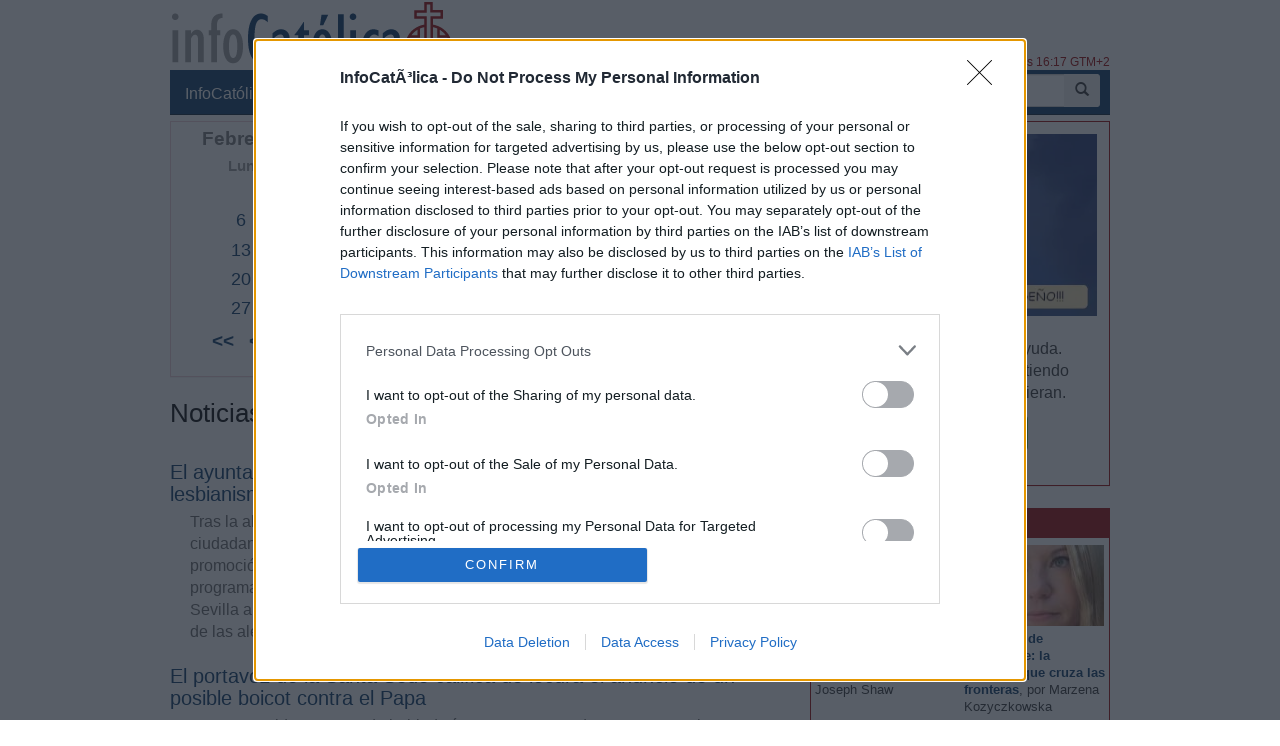

--- FILE ---
content_type: text/html; charset=ISO-8859-1
request_url: https://www.infocatolica.com/?t=hemeroteca&y=2012&m=2&d=10
body_size: 13880
content:
<!DOCTYPE html>
<html lang="es">
<head>
    <meta charset="windows-1252" />
    <meta http-equiv="X-UA-Compatible" content="IE=edge" />
    <meta name="viewport" content="width=device-width, initial-scale=1.0" />
    <meta name="theme-color" content="#073663">
    <link rel="apple-touch-icon" sizes="57x57" href="/logo_ico_57x57.png" />
    <link rel="apple-touch-icon" sizes="60x60" href="/logo_ico_60x60.png" />
    <link rel="apple-touch-icon" sizes="72x72" href="/logo_ico_72x72.png" />
    <link rel="apple-touch-icon" sizes="76x76" href="/logo_ico_76x76.png" />
    <link rel="apple-touch-icon" sizes="114x114" href="/logo_ico_114x114.png" />
    <link rel="apple-touch-icon" sizes="120x120" href="/logo_ico_120x120.png" />
    <link rel="apple-touch-icon" sizes="144x144" href="/logo_ico_144x144.png" />
    <link rel="apple-touch-icon" sizes="152x152" href="/logo_ico_152x152.png" />
    <link rel="apple-touch-icon" sizes="180x180" href="/logo_ico_180x180.png" />
    <link rel="icon" type="image/png" href="/logo_ico_194x194.png" sizes="194x194" />
    <link rel="icon" type="image/png" href="/logo_ico_96x96.png" sizes="96x96" />
    <link rel="icon" type="image/png" href="/logo_ico_192x192.png" sizes="192x192" />
    <link rel="shortcut icon" type="image/x-icon" href="/favicon.ico" />
 
    <link rel="preload" as="font" type="font/woff2" href="/rsc/fonts/infocatolica.woff?s94gla" crossorigin />
<link rel="preload" as="font" type="font/woff2" href="/rsc/fonts/glyphicons-halflings-regular.woff" crossorigin />
<link rel="preload" as="style" type="text/css" href="/rsc/css/infocatolica_230620.min.css" />
<link rel="stylesheet" type="text/css" media="all" href="/rsc/css/infocatolica_230620.min.css" />
    <title>Noticias en InfoCatólica el 10 de 2 de 2012</title>
    <meta name="description" content="Hemeroteca de InfoCatólica. Consulta las noticias publicadas en InfoCatólica el 10 de 2 de 2012" />
    <link rel="canonical" href="https://www.infocatolica.com/?t=hemeroteca&y=2012&m=2&d=10"/>
    <link rel="alternate" type="application/rss+xml" title="InfoCatólica RSS" href="https://www.infocatolica.com/atom.php" />

    <!-- InMobi Choice. Consent Manager Tag v3.0 (for TCF 2.2) -->
<script type="0eaa9b67df556ef2173f3f4b-text/javascript" async=true>
(function() {
  var host = window.location.hostname;
  var element = document.createElement('script');
  var firstScript = document.getElementsByTagName('script')[0];
  var url = 'https://cmp.inmobi.com'
    .concat('/choice/', 'QyDXMk8ENnUmg', '/', host, '/choice.js?tag_version=V3');
  var uspTries = 0;
  var uspTriesLimit = 3;
  element.async = true;
  element.type = 'text/javascript';
  element.src = url;

  firstScript.parentNode.insertBefore(element, firstScript);

  function makeStub() {
    var TCF_LOCATOR_NAME = '__tcfapiLocator';
    var queue = [];
    var win = window;
    var cmpFrame;

    function addFrame() {
      var doc = win.document;
      var otherCMP = !!(win.frames[TCF_LOCATOR_NAME]);

      if (!otherCMP) {
        if (doc.body) {
          var iframe = doc.createElement('iframe');

          iframe.style.cssText = 'display:none';
          iframe.name = TCF_LOCATOR_NAME;
          doc.body.appendChild(iframe);
        } else {
          setTimeout(addFrame, 5);
        }
      }
      return !otherCMP;
    }

    function tcfAPIHandler() {
      var gdprApplies;
      var args = arguments;

      if (!args.length) {
        return queue;
      } else if (args[0] === 'setGdprApplies') {
        if (
          args.length > 3 &&
          args[2] === 2 &&
          typeof args[3] === 'boolean'
        ) {
          gdprApplies = args[3];
          if (typeof args[2] === 'function') {
            args[2]('set', true);
          }
        }
      } else if (args[0] === 'ping') {
        var retr = {
          gdprApplies: gdprApplies,
          cmpLoaded: false,
          cmpStatus: 'stub'
        };

        if (typeof args[2] === 'function') {
          args[2](retr);
        }
      } else {
        if(args[0] === 'init' && typeof args[3] === 'object') {
          args[3] = Object.assign(args[3], { tag_version: 'V3' });
        }
        queue.push(args);
      }
    }

    function postMessageEventHandler(event) {
      var msgIsString = typeof event.data === 'string';
      var json = {};

      try {
        if (msgIsString) {
          json = JSON.parse(event.data);
        } else {
          json = event.data;
        }
      } catch (ignore) {}

      var payload = json.__tcfapiCall;

      if (payload) {
        window.__tcfapi(
          payload.command,
          payload.version,
          function(retValue, success) {
            var returnMsg = {
              __tcfapiReturn: {
                returnValue: retValue,
                success: success,
                callId: payload.callId
              }
            };
            if (msgIsString) {
              returnMsg = JSON.stringify(returnMsg);
            }
            if (event && event.source && event.source.postMessage) {
              event.source.postMessage(returnMsg, '*');
            }
          },
          payload.parameter
        );
      }
    }

    while (win) {
      try {
        if (win.frames[TCF_LOCATOR_NAME]) {
          cmpFrame = win;
          break;
        }
      } catch (ignore) {}

      if (win === window.top) {
        break;
      }
      win = win.parent;
    }
    if (!cmpFrame) {
      addFrame();
      win.__tcfapi = tcfAPIHandler;
      win.addEventListener('message', postMessageEventHandler, false);
    }
  };

  makeStub();

  function makeGppStub() {
    const CMP_ID = 10;
    const SUPPORTED_APIS = [
      '2:tcfeuv2',
      '6:uspv1',
      '7:usnatv1',
      '8:usca',
      '9:usvav1',
      '10:uscov1',
      '11:usutv1',
      '12:usctv1'
    ];

    window.__gpp_addFrame = function (n) {
      if (!window.frames[n]) {
        if (document.body) {
          var i = document.createElement("iframe");
          i.style.cssText = "display:none";
          i.name = n;
          document.body.appendChild(i);
        } else {
          window.setTimeout(window.__gpp_addFrame, 10, n);
        }
      }
    };
    window.__gpp_stub = function () {
      var b = arguments;
      __gpp.queue = __gpp.queue || [];
      __gpp.events = __gpp.events || [];

      if (!b.length || (b.length == 1 && b[0] == "queue")) {
        return __gpp.queue;
      }

      if (b.length == 1 && b[0] == "events") {
        return __gpp.events;
      }

      var cmd = b[0];
      var clb = b.length > 1 ? b[1] : null;
      var par = b.length > 2 ? b[2] : null;
      if (cmd === "ping") {
        clb(
          {
            gppVersion: "1.1", // must be "Version.Subversion", current: "1.1"
            cmpStatus: "stub", // possible values: stub, loading, loaded, error
            cmpDisplayStatus: "hidden", // possible values: hidden, visible, disabled
            signalStatus: "not ready", // possible values: not ready, ready
            supportedAPIs: SUPPORTED_APIS, // list of supported APIs
            cmpId: CMP_ID, // IAB assigned CMP ID, may be 0 during stub/loading
            sectionList: [],
            applicableSections: [-1],
            gppString: "",
            parsedSections: {},
          },
          true
        );
      } else if (cmd === "addEventListener") {
        if (!("lastId" in __gpp)) {
          __gpp.lastId = 0;
        }
        __gpp.lastId++;
        var lnr = __gpp.lastId;
        __gpp.events.push({
          id: lnr,
          callback: clb,
          parameter: par,
        });
        clb(
          {
            eventName: "listenerRegistered",
            listenerId: lnr, // Registered ID of the listener
            data: true, // positive signal
            pingData: {
              gppVersion: "1.1", // must be "Version.Subversion", current: "1.1"
              cmpStatus: "stub", // possible values: stub, loading, loaded, error
              cmpDisplayStatus: "hidden", // possible values: hidden, visible, disabled
              signalStatus: "not ready", // possible values: not ready, ready
              supportedAPIs: SUPPORTED_APIS, // list of supported APIs
              cmpId: CMP_ID, // list of supported APIs
              sectionList: [],
              applicableSections: [-1],
              gppString: "",
              parsedSections: {},
            },
          },
          true
        );
      } else if (cmd === "removeEventListener") {
        var success = false;
        for (var i = 0; i < __gpp.events.length; i++) {
          if (__gpp.events[i].id == par) {
            __gpp.events.splice(i, 1);
            success = true;
            break;
          }
        }
        clb(
          {
            eventName: "listenerRemoved",
            listenerId: par, // Registered ID of the listener
            data: success, // status info
            pingData: {
              gppVersion: "1.1", // must be "Version.Subversion", current: "1.1"
              cmpStatus: "stub", // possible values: stub, loading, loaded, error
              cmpDisplayStatus: "hidden", // possible values: hidden, visible, disabled
              signalStatus: "not ready", // possible values: not ready, ready
              supportedAPIs: SUPPORTED_APIS, // list of supported APIs
              cmpId: CMP_ID, // CMP ID
              sectionList: [],
              applicableSections: [-1],
              gppString: "",
              parsedSections: {},
            },
          },
          true
        );
      } else if (cmd === "hasSection") {
        clb(false, true);
      } else if (cmd === "getSection" || cmd === "getField") {
        clb(null, true);
      }
      //queue all other commands
      else {
        __gpp.queue.push([].slice.apply(b));
      }
    };
    window.__gpp_msghandler = function (event) {
      var msgIsString = typeof event.data === "string";
      try {
        var json = msgIsString ? JSON.parse(event.data) : event.data;
      } catch (e) {
        var json = null;
      }
      if (typeof json === "object" && json !== null && "__gppCall" in json) {
        var i = json.__gppCall;
        window.__gpp(
          i.command,
          function (retValue, success) {
            var returnMsg = {
              __gppReturn: {
                returnValue: retValue,
                success: success,
                callId: i.callId,
              },
            };
            event.source.postMessage(msgIsString ? JSON.stringify(returnMsg) : returnMsg, "*");
          },
          "parameter" in i ? i.parameter : null,
          "version" in i ? i.version : "1.1"
        );
      }
    };
    if (!("__gpp" in window) || typeof window.__gpp !== "function") {
      window.__gpp = window.__gpp_stub;
      window.addEventListener("message", window.__gpp_msghandler, false);
      window.__gpp_addFrame("__gppLocator");
    }
  };

  makeGppStub();

  var uspStubFunction = function() {
    var arg = arguments;
    if (typeof window.__uspapi !== uspStubFunction) {
      setTimeout(function() {
        if (typeof window.__uspapi !== 'undefined') {
          window.__uspapi.apply(window.__uspapi, arg);
        }
      }, 500);
    }
  };

  var checkIfUspIsReady = function() {
    uspTries++;
    if (window.__uspapi === uspStubFunction && uspTries < uspTriesLimit) {
      console.warn('USP is not accessible');
    } else {
      clearInterval(uspInterval);
    }
  };

  if (typeof window.__uspapi === 'undefined') {
    window.__uspapi = uspStubFunction;
    var uspInterval = setInterval(checkIfUspIsReady, 6000);
  }
})();
</script>
<!-- End InMobi Choice. Consent Manager Tag v3.0 (for TCF 2.2) -->
    <!-- Google tag (gtag.js) -->
<script async src="https://www.googletagmanager.com/gtag/js?id=G-ZZMH1DTP8R" type="0eaa9b67df556ef2173f3f4b-text/javascript"></script>
<script type="0eaa9b67df556ef2173f3f4b-text/javascript">
  window.dataLayer = window.dataLayer || [];
  function gtag(){dataLayer.push(arguments);}
  gtag('js', new Date());

  gtag('config', 'G-ZZMH1DTP8R');
</script>
    
    <!-- Open Graph -->   
    <meta property="fb:app_id" content="159296297431603" />
    <meta property="fb:pages" content="81067077676" />
    <meta property="og:site_name" content="InfoCatólica" />
    <meta property="og:url"  content="https://www.infocatolica.com/?t=hemeroteca&y=2012&m=2&d=10" />
    <meta property="og:title" content="Noticias en InfoCatólica el 10 de 2 de 2012" />
    <meta property="og:image"  content="https://www.infocatolica.com/rsc/img/logo300x300.png" />
    <meta property="og:description"  content="Hemeroteca de InfoCatólica. Consulta las noticias publicadas en InfoCatólica el 10 de 2 de 2012" />
    <meta property="og:type"  content="article" />
    <meta property="article:author" content="https://www.facebook.com/infocatolica" />
    <!-- fin Open Graph -->   
    <!-- Twitter Card -->   
    <meta name="twitter:card" content="summary" />
    <meta name="twitter:url" content="https://www.infocatolica.com/?t=hemeroteca&y=2012&m=2&d=10" />
    <meta name="twitter:title" content="Noticias en InfoCatólica el 10 de 2 de 2012" />
    <meta name="twitter:description"  content="Hemeroteca de InfoCatólica. Consulta las noticias publicadas en InfoCatólica el 10 de 2 de 2012" />
    <meta name="twitter:image" content="https://www.infocatolica.com/rsc/img/logo300x300.png" />
    <meta name="twitter:site" content="@InfoCatolica" />
    <meta name="twitter:creator" content="@InfoCatolica" />
    <!-- fin Twitter Card -->   
    <link rel="publisher" href="https://plus.google.com/+InfoCatolica"/>
    <script data-schema="Organization" type="application/ld+json">
        {"@context":"https://schema.org",
        "@type":"Organization",
        "name":"InfoCatólica",
        "url":"https://www.infocatolica.com/",
        "logo":"https://www.infocatolica.com/logo_ico_152x152.png",
        "sameAs":["https://www.facebook.com/infocatolica",
            "https://twitter.com/infocatolica",
            "https://plus.google.com/+InfoCatolica",
            "https://www.youtube.com/user/InfoCatolica"]
        }
    </script>

    <!-- Inicio de google analytics -->     
    <script type="0eaa9b67df556ef2173f3f4b-text/javascript">
        (function(i,s,o,g,r,a,m){i['GoogleAnalyticsObject']=r;i[r]=i[r]||function(){
        (i[r].q=i[r].q||[]).push(arguments)},i[r].l=1*new Date();a=s.createElement(o),
        m=s.getElementsByTagName(o)[0];a.async=1;a.src=g;m.parentNode.insertBefore(a,m)
        })(window,document,'script','https://www.google-analytics.com/analytics.js','ga');

        ga('create', 'UA-8710447-1', 'auto');
        ga('send', 'pageview');
    </script>
    <!-- Fin de google analytics -->
    <!-- One Signal -->
    <script src="https://cdn.onesignal.com/sdks/OneSignalSDK.js" async="" type="0eaa9b67df556ef2173f3f4b-text/javascript"></script>
    <script type="0eaa9b67df556ef2173f3f4b-text/javascript">
    var OneSignal = window.OneSignal || [];
        var initConfig = {
            appId: "6a811ec3-bb90-46f3-bcaf-bc084fb9d291",
            notifyButton: {
                enable: true
            },
        };
        OneSignal.push(function () {
            OneSignal.SERVICE_WORKER_PARAM = { scope: '/rsc/scripts/' };
            OneSignal.SERVICE_WORKER_PATH = 'rsc/scripts/OneSignalSDKWorker.js'
            OneSignal.SERVICE_WORKER_UPDATER_PATH = 'rsc/scripts/OneSignalSDKUpdaterWorker.js'
            OneSignal.init(initConfig);
        });
    </script>
<!-- One Signal -->
     <style>
        @media (max-width: 992px) {
            .NPportada-apaisada .imgMed{
                float: none;
                display: block;
                margin: 0 auto;
                margin-bottom: 5.5px;
                width: 100%;
                height: auto;
           } 
        }

    </style>
</head>
<body id="sitebody">
    <div class="container">
        <header id="header" class="hidden-xs">
            <a href="https://www.infocatolica.com" title="InfoCatólica">
                <img id="logo" src="/rsc/img/logo300x75.png" title="InfoCatólica" alt="InfoCatólica" />
            </a>
            <p id="actualizacion">Actualizado el domingo, 18 de enero de 2026, a las 16:17 GTM+2</p>            
        </header>

        <nav class="navbar navbar-inverse navbar-static-top" role="navigation">
            <!-- Brand and toggle get grouped for better mobile display -->
            <div class="navbar-header">

                <button type="button" aria-label="Abrir las opciones" class="navbar-toggle  pull-left" data-toggle="collapse" data-target="#bs-example-navbar-collapse-1">
                    <span class="ic ic-menu ic-large" style="color: white;"></span>
                </button>
                <a id="marca" class="navbar-brand  visible-xs" href="https://www.infocatolica.com">InfoCatólica<span class="ic ic-logo ic-large"
                        style="color: white;"></span></a>

            </div>

            <!-- Collect the nav links, forms, and other content for toggling -->
            <div class="collapse navbar-collapse" id="bs-example-navbar-collapse-1">
                <ul class="nav navbar-nav">
                    <li><a href="https://www.infocatolica.com" title="Home de InfoCatólica">InfoCatólica<span class="ic ic-logo ic-large"
                                style="color: white;"></span></a></li>
                    <li class="dropdown">
                        <a href="#" class="dropdown-toggle" data-toggle="dropdown">Blogs<b class="caret"></b></a>
                        <ul class="dropdown-menu">
<li ><a class="barraNav"  href="/blog/infories.php" title="InfoRIES"><img loading="lazy" src="/cache/blog/infories/autor.jpg" alt="InfoRIES" title="InfoRIES" width="30" />Heber Jentzsch, presidente mundial de Cienciologí&hellip;</a></li>
<li ><a class="barraNav"  href="/blog/caballeropilar.php" title="Javier Navascués"><img loading="lazy" src="/cache/blog/caballeropil/autor.jpg" alt="Javier Navascués" title="Javier Navascués" width="30" />Juan Ramos nos cuenta como la Madre Teresa de Cal&hellip;</a></li>
<li ><a class="barraNav"  href="/blog/puertadedamasco.php" title="Guillermo Juan Morado"><img loading="lazy" src="/cache/blog/ptadamasco/autor.jpg" alt="Guillermo Juan Morado" title="Guillermo Juan Morado" width="30" />El agua, el vino y el cuadro más grande del Louvre</a></li>
<li ><a class="barraNav"  href="/blog/praeclara.php" title="No sin grave daño"><img loading="lazy" src="/cache/blog/praeclara/autor.jpg" alt="No sin grave daño" title="No sin grave daño" width="30" />Principal causa de muerte en el mundo</a></li>
<li ><a class="barraNav"  href="/blog/cura.php" title="Jorge González Guadalix"><img loading="lazy" src="/cache/blog/cura/autor.jpg" alt="Jorge González Guadalix" title="Jorge González Guadalix" width="30" />Qué pasa en la Iglesia. nº 101. Grande el cardena&hellip;</a></li>
<li ><a class="barraNav"  href="/blog/mundoescorinto.php" title="Fr. Nelson Medina, O.P."><img loading="lazy" src="/cache/blog/mundocorinto/autor.jpg" alt="Fr. Nelson Medina, O.P." title="Fr. Nelson Medina, O.P." width="30" />He ahí al Cordero de Dios - Exégesis Simple</a></li>
<li ><a class="barraNav"  href="/blog/meradefensa.php" title="Eleuterio Fernández Guzmán"><img loading="lazy" src="/cache/blog/meradefensa/autor.jpg" alt="Eleuterio Fernández Guzmán" title="Eleuterio Fernández Guzmán" width="30" />La Palabra del Domingo – Domingo, 18 de enero de &hellip;</a></li>
<li ><a class="barraNav"  href="/blog/sapientia.php" title="Eudaldo Forment"><img loading="lazy" src="/cache/blog/sapientia/autor.jpg" alt="Eudaldo Forment" title="Eudaldo Forment" width="30" />Filosofía y teología del Mas Allá: La muerte</a></li>
<li ><a class="barraNav"  href="/blog/espadadedoblefilo.php" title="Bruno M."><img loading="lazy" src="/cache/blog/doblefilo/autor.jpg" alt="Bruno M." title="Bruno M." width="30" />Un buen sistema de gobierno</a></li>
<li class="divider"></li>
<li><a href="../../#B47893">Más blogs</a></li>
                        </ul>
                    </li>
                    <li class="dropdown">
                        <a href="#" class="dropdown-toggle" data-toggle="dropdown">Noticias<b class="caret"></b></a>
                        <ul class="dropdown-menu">
<li><a class="barraNav" href="https://www.infocatolica.com/?t=noticia&amp;cod=54268">Trump negociará con el Congreso protecciones pro &hellip;</a></li>
<li><a  class="barraNav" href="https://www.infocatolica.com/?t=noticia&amp;cod=54265">Récord de abortos en Inglaterra y Gales: 270.000 &hellip;</a></li>
<li><a  class="barraNav" href="https://www.infocatolica.com/?t=noticia&amp;cod=54264">Expertos y representantes eclesiales reclaman en &hellip;</a></li>
<li><a  class="barraNav" href="https://www.infocatolica.com/?t=noticia&amp;cod=54266">Vandalizan una parroquia en Michoacán y destruyen&hellip;</a></li>
<li><a  class="barraNav" href="https://www.infocatolica.com/?t=noticia&amp;cod=54267">Un icono de Nuestra Señora de las Victorias, pint&hellip;</a></li>
<li><a  class="barraNav" href="https://www.infocatolica.com/?t=noticia&amp;cod=54270">Un obispo en Bolivia cambia el nombre de «Puente &hellip;</a></li>
<li><a  class="barraNav" href="https://www.infocatolica.com/?t=noticia&amp;cod=54269">La Sábana Santa de Turín ya puede explorarse onli&hellip;</a></li>
<li><a  class="barraNav" href="https://www.infocatolica.com/?t=noticia&amp;cod=54262">Una peregrinación une santuarios de Argentina rum&hellip;</a></li>
<li><a  class="barraNav" href="https://www.infocatolica.com/?t=noticia&amp;cod=54263">El Tribunal Europeo de Derechos Humanos examina u&hellip;</a></li>
<li><a  class="barraNav" href="https://www.infocatolica.com/?t=noticia&amp;cod=54258">Crece la preocupación por la seguridad de las igl&hellip;</a></li>
<li><a  class="barraNav" href="https://www.infocatolica.com/?t=noticia&amp;cod=54259">La inseguridad sigue golpeando a los cristianos e&hellip;</a></li>
<li><a  class="barraNav" href="https://www.infocatolica.com/?t=noticia&amp;cod=54260">El Reino Unido impide la entrada a Eva Vlaardinge&hellip;</a></li>
                            <li class="divider"></li>
                            <li id="hemeroteca"><a href="https://www.infocatolica.com/?t=hemeroteca" title="Hemeroteca">Noticias anteriores (Hemeroteca)</a></li>
                        </ul>
                    </li>
                    <li class="dropdown">
                        <a href="#" class="dropdown-toggle" data-toggle="dropdown">Opinión<b class="caret"></b></a>
                        <ul class="dropdown-menu">
<li><a href="/?t=opinion&amp;cod=54242">Joseph Shaw: La maniobra de retaguardia del carde&hellip;</a></li>
<li><a href="/?t=opinion&amp;cod=54213">Marzena Kozyczkowska : La Virgen de Guadalupe: la&hellip;</a></li>
<li><a href="/?t=opinion&amp;cod=54212">Juan Antonio Moya Sánchez: Insatisfacción crónica&hellip;</a></li>
<li><a href="/?t=opinion&amp;cod=54183">Pedro Gómez Carrizo: El «síndrome de Chesterton»</a></li>
                            <li class="divider"></li>
                            <li id="autores"><a href="https://www.infocatolica.com/?t=autores" title="Listado alfab&eacute;tico de los autores">Ver más artículos de opinión</a></li>
                        </ul>
                    </li>
                    <li id="colaborar">
                        <a href="https://www.infocatolica.com/?t=ic&cod=10" title="C&oacute;mo colaborar con InfoCat&oacute;lica">Colabora</a></li>
                    <li class="dropdown">
                        <a href="#" class="dropdown-toggle" data-toggle="dropdown">Suscríbete<b class="caret"></b></a>
                        <ul class="dropdown-menu">
                            <li><a href="https://www.infocatolica.com/?t=suscribir"><span class="ic ic-email"></span> Boletín</a></li>
                            <li><a href="https://t.me/infocatolica_oficial" target="_blank"><span class="glyphicon glyphicon-send"></span>
                                    &nbsp;Telegram</a></li>
                            <li><a href="http://www.facebook.com/infocatolica" target="_blank"><span class="ic ic-facebook"></span>
                                    &nbsp;Facebook</a></li>
                            <li><a href="http://twitter.com/infocatolica" target="_blank"><span class="ic ic-twitter"></span>
                                    Twitter</a></li>
                            <li><a href="https://www.infocatolica.com/?t=ic&cod=13"><span class="ic ic-rss"></span> RSS</a></li>
                        </ul>
                    </li>
                </ul>
                <form class="navbar-form visible-lg-block visible-md-block" role="search" action="https://www.google.com/cse" id="cse-search-box">
                    <div class="input-group  pull-right">
                        <input type="hidden" name="cx" value="010946244968971373189:fc68ueflbmc">
                        <input type="hidden" name="ie" value="iso-8859-1">
                        <input type="text" name="q" class="form-control input-sm" placeholder="Buscar">
                        <div class="input-group-btn">
                            <button aria-label="buscar" class="btn btn-sm" type="submit"><i class="glyphicon glyphicon-search"></i></button>
                        </div>
                    </div>
                    <!--script type="text/javascript" src="http://www.google.com/jsapi"></script>
                    <script type="text/javascript">google.load("elements", "1", {packages: "transliteration"});</script>
                    <script type="text/javascript" src="http://www.google.com/coop/cse/brand?form=cse-search-box&amp;lang=es"></script-->
                </form>
            </div><!-- /.navbar-collapse -->
        </nav>
        <div id="wrapper" class="row">
            <div id="principal" role="main" class="col-lg-8 col-sm-8 col-xs-12">
                <!-- Inicio: principal -->
                <div class="listadocumentos">
  <div class="widget_plugin_evo_Calr">
<table class="bCalendarTable" cellspacing="0" summary="Acceso a la hem&eacute;roteca de InfoCat&oacute;lica">
<caption>Febrero 2012</caption>
<thead>
<tr class="bCalendarRow">
<th class="bCalendarHeaderCell" abbr="Lunes" scope="col" title="Lunes">Lun</th>
<th class="bCalendarHeaderCell" abbr="Martes" scope="col" title="Martes">Mar</th>
<th class="bCalendarHeaderCell" abbr="Mi&eacute;" scope="col" title="Mi&eacute;rcoles">Mi&eacute;</th>
<th class="bCalendarHeaderCell" abbr="Jueves" scope="col" title="Jueves">Jue</th>
<th class="bCalendarHeaderCell" abbr="Viernes" scope="col" title="Viernes">Vie</th>
<th class="bCalendarHeaderCell" abbr="S&aacute;b" scope="col" title="S&aacute;b">S&aacute;b</th>
<th class="bCalendarHeaderCell" abbr="Domingo" scope="col" title="Domingo">Dom</th>
</tr>
</thead><tfoot>
<tr>
<td colspan="3" id="prev"> <a title="A&ntilde;o previo" href="?t=hemeroteca&amp;y=2011&amp;m=2&amp;d=1">&lt;&lt;</a> <a title="Mes previo" href="?t=hemeroteca&amp;y=2012&amp;m=1&amp;d=1">&lt;</a></td>
<td class="pad"> </td>
<td colspan="3" id="next"><a title="Mes siguiente" href="?t=hemeroteca&amp;y=2012&amp;m=3&amp;d=1">&gt;</a> <a title="A&ntilde;o siguiente" href="?t=hemeroteca&amp;y=2013&amp;m=2&amp;d=1">&gt;&gt;</a></td>
</tr>
</tfoot>
<tr class="bCalendarRow">
<td class="bCalendarEmptyCell">&nbsp;</td>
<td class="bCalendarEmptyCell">&nbsp;</td>
<td class="bCalendarCell"><a href="?t=hemeroteca&amp;y=2012&amp;m=2&amp;d=1" >1</a></td>
<td class="bCalendarCell"><a href="?t=hemeroteca&amp;y=2012&amp;m=2&amp;d=2" >2</a></td>
<td class="bCalendarCell"><a href="?t=hemeroteca&amp;y=2012&amp;m=2&amp;d=3" >3</a></td>
<td class="bCalendarCell"><a href="?t=hemeroteca&amp;y=2012&amp;m=2&amp;d=4" >4</a></td>
<td class="bCalendarCell"><a href="?t=hemeroteca&amp;y=2012&amp;m=2&amp;d=5" >5</a></td>
</tr>
<tr class="bCalendarRow">
<td class="bCalendarCell"><a href="?t=hemeroteca&amp;y=2012&amp;m=2&amp;d=6" >6</a></td>
<td class="bCalendarCell"><a href="?t=hemeroteca&amp;y=2012&amp;m=2&amp;d=7" >7</a></td>
<td class="bCalendarCell"><a href="?t=hemeroteca&amp;y=2012&amp;m=2&amp;d=8" >8</a></td>
<td class="bCalendarCell"><a href="?t=hemeroteca&amp;y=2012&amp;m=2&amp;d=9" >9</a></td>
<td id="bCalendarToday" class="bCalendarCell">10</td>
<td class="bCalendarCell"><a href="?t=hemeroteca&amp;y=2012&amp;m=2&amp;d=11" >11</a></td>
<td class="bCalendarCell"><a href="?t=hemeroteca&amp;y=2012&amp;m=2&amp;d=12" >12</a></td>
</tr>
<tr class="bCalendarRow">
<td class="bCalendarCell"><a href="?t=hemeroteca&amp;y=2012&amp;m=2&amp;d=13" >13</a></td>
<td class="bCalendarCell"><a href="?t=hemeroteca&amp;y=2012&amp;m=2&amp;d=14" >14</a></td>
<td class="bCalendarCell"><a href="?t=hemeroteca&amp;y=2012&amp;m=2&amp;d=15" >15</a></td>
<td class="bCalendarCell"><a href="?t=hemeroteca&amp;y=2012&amp;m=2&amp;d=16" >16</a></td>
<td class="bCalendarCell"><a href="?t=hemeroteca&amp;y=2012&amp;m=2&amp;d=17" >17</a></td>
<td class="bCalendarCell"><a href="?t=hemeroteca&amp;y=2012&amp;m=2&amp;d=18" >18</a></td>
<td class="bCalendarCell"><a href="?t=hemeroteca&amp;y=2012&amp;m=2&amp;d=19" >19</a></td>
</tr>
<tr class="bCalendarRow">
<td class="bCalendarCell"><a href="?t=hemeroteca&amp;y=2012&amp;m=2&amp;d=20" >20</a></td>
<td class="bCalendarCell"><a href="?t=hemeroteca&amp;y=2012&amp;m=2&amp;d=21" >21</a></td>
<td class="bCalendarCell"><a href="?t=hemeroteca&amp;y=2012&amp;m=2&amp;d=22" >22</a></td>
<td class="bCalendarCell"><a href="?t=hemeroteca&amp;y=2012&amp;m=2&amp;d=23" >23</a></td>
<td class="bCalendarCell"><a href="?t=hemeroteca&amp;y=2012&amp;m=2&amp;d=24" >24</a></td>
<td class="bCalendarCell"><a href="?t=hemeroteca&amp;y=2012&amp;m=2&amp;d=25" >25</a></td>
<td class="bCalendarCell"><a href="?t=hemeroteca&amp;y=2012&amp;m=2&amp;d=26" >26</a></td>
</tr>
<tr class="bCalendarRow">
<td class="bCalendarCell"><a href="?t=hemeroteca&amp;y=2012&amp;m=2&amp;d=27" >27</a></td>
<td class="bCalendarCell"><a href="?t=hemeroteca&amp;y=2012&amp;m=2&amp;d=28" >28</a></td>
<td class="bCalendarCell"><a href="?t=hemeroteca&amp;y=2012&amp;m=2&amp;d=29" >29</a></td>
<td class="bCalendarEmptyCell">&nbsp;</td>
<td class="bCalendarEmptyCell">&nbsp;</td>
<td class="bCalendarEmptyCell">&nbsp;</td>
<td class="bCalendarEmptyCell">&nbsp;</td>
</tr>
</table>
  </div>
  <div class="row">
  <div class="col-xs-12">
<h2 class="bTitle">Noticias del 10 de Febrero de 2012</h2>
<h3><a href="?t=noticia&amp;cod=11125">El ayuntamiento de Sevilla retira de su web la promoción del lesbianismo</a></h3>
<p class="entradilla">Tras la alerta lanzada por HazteOir.org, el alcalde se hace eco de la queja de los ciudadanos, que protestaban por el uso indebido de los recursos públicos, y la promoción del lesbianismo desaparece del Ayuntamiento. Punto Visible, el programa de promoción de la homosexualidad que difundía el Ayuntamiento de Sevilla a través de su web, ha desaparecido. Según reconoce HO, esta ha sido una de las alertas de resultado más rápido. </p>
<h3><a href="?t=noticia&amp;cod=11124">El portavoz de la Santa Sede califica de locura el anuncio de un posible boicot contra el Papa</a></h3>
<p class="entradilla">«Se trata evidentemente de habladurías que no se pueden tomar en serio. Estamos todos locos». Así ha calificado el P. Lombardi, sj, portavoz de la Santa Sede, las información aparecida hoy en el diario italiano 'Il Fatto Quotidiano', que revelaría una conversación del Cardenal Castrillón con el cardenal y arzobispo de Palermo, S.E.R Paolo Romeo, en la que este último le informa de la existencia de un documento que revela la conspiración contra el Papa.</p>
<h3><a href="?t=noticia&amp;cod=11123">El Cardenal Amigo asegura que el anterior gobierno ha dejado una huella de relativismo muy peligrosa</a></h3>
<p class="entradilla">«La vida y la dignidad de las personas no es negociable bajo ningún aspecto». Con estas palabras se pronunció ayer el Cardenal Amigo Vallejo sobre la futura reforma de la Ley del Aborto, quien añadió que «una cosa es la despenalización en algunos supuestos extraordinarios, pero aquí hemos entendido que quitar la pena significa que se pueda abortar, y, naturalmente, una vez que se salta la barrera del derecho a vivir y de la dignidad de la persona, tanto de la madre como de la criatura, se relativiza todo. Se mata a una persona para robarle veinte euros y se aborta porque no se quiere tener unas estrías».<br />
<br />
</p>
<h3><a href="?t=noticia&amp;cod=11122">El ministro de Educación demuestra al PSOE el carácter sectario de Educación para la Ciudadanía</a></h3>
<p class="entradilla">El ministro de Educación, Cultura y Deporte, José Ignacio Wert, ha respondido al PSOE con dos fragmentos de manuales deEpC, dónde se encuentra el «adoctrinamiento»  de la asignatura que le han llevado a sustituirla por una nueva materia llamada Educación Cívica y Constitucional. En uno de ellos se señala que «la Revolución Sovietica de 1917, instauró un régimen de igualdad y libertades colectivas que se llamó socialismo».</p>
<h3><a href="?t=noticia&amp;cod=11121">Lombardi afirma que el simposio sobre los abusos sexuales es un paso más contra la cultura de la «omertá»</a></h3>
<p class="entradilla">El simposio organizado por el Vaticano sobre los abusos sexuales a menores por parte del clero es un «importante paso más» en la ruptura de la Iglesia Católica con la «cultura de la omertá» (del silencio), afirmó ayer el portavoz de la Santa Sede, Federico Lombardi, sj. En la clausura del simposio en la Universidad Gregoriana, Lombardi indicó que el trabajo ha sido muy positivo y demuestra la intención de la Iglesia de ayudar a la sociedad a combatir «estos crímenes».</p>
<h3><a href="?t=noticia&amp;cod=11120">El régimen comunista cubano aumenta la represión antes de la llegada del Papa</a></h3>
<p class="entradilla">La Comisión Cubana de Derechos Humanos y Reconciliación Nacional (CCDHRN) ha advertido este jueves del aumento de la «represión» contra los opositores al Gobierno de Raúl Castro y ha denunciado que tan solo en el mes de enero registraron «al menos» 631 detenciones arbitrarias de disidentes y activistas pacíficos por motivos políticos. Casi todas las detenciones fueron de corta duración. Benedicto XVI visitará el país del 26 al 28 de marzo.</p>
<h3><a href="?t=noticia&amp;cod=11119">Los obispos colombianos vuelven a pedir a las FARC que abandonen la violencia</a></h3>
<p class="entradilla">La Conferencia Episcopal Colombiana (CEC), hizo este jueves un llamado a las Fuerzas Armadas Revolucionarias de Colombia (FARC), para que cese toda violencia, liberen a todos los secuestrados y den muestras de que quieren la paz. En un mensaje al término de su Asamblea Plenaria, el Episcopado lamentó también «los altísimos costos en vidas y la situación humanitaria intolerable que se deriva de las incursiones terroristas de los grupos al margen de la ley que constituyen graves infracciones del Derecho Internacional Humanitario».<br />
<br />
</p>
</div>
</div>
</div>
            </div><!-- EOF: principal -->
            <div id="sidebar" class="col-lg-4 col-sm-4 col-xs-12">
                <div class="panel panelr hidden-xs hidden-sm hidden-print" style="padding: 12px;">
  <a title="Haz clic para ver la imágen más grande" href="/?t=ic&cod=54142">
    <img width="100%" src="https://www.infocatolica.com/files/25/12/adviento-2025-3-reducido-copia.webp" 
    title="InfoCatólica cuenta con tu ayuda, haz clic aquí" alt="InfoCatólica cuenta con tu ayuda, haz clic aquí"/>
  </a>
<br /><br />
<p class="center">Solo contamos con tu ayuda. InfoCatólica seguirá existiendo mientras sus lectores quieran.</p>
<center>
<a class="btn btn-success" 
title="Haz tu donativo" 
href="/?t=ic&cod=54142">Haz tu donativo</a>
</center>
<br />
</div>

<div class="row opinion hidden-xs">
  <h2>Opini&oacute;n</h2>
<div class="opi opi1 col-sm-6 col-xs-12">
  <img loading="lazy" src="/files/autorsmall/joseph-shaw-peq.jpg" alt="Joseph Shaw" title="Joseph Shaw" /> 
	 <p><a class="titulo" href="/?t=opinion&amp;cod=54242">
   La maniobra de retaguardia del cardenal Roche</a>, <span class="autor">por Joseph Shaw</span></p>
</div>
<div class="opi col-sm-6 col-xs-12">
  <img loading="lazy" src="/files/autorsmall/marzena-kozyczkowska-peq.jpg" alt="Marzena Kozyczkowska " title="Marzena Kozyczkowska " /> 
	 <p><a class="titulo" href="/?t=opinion&amp;cod=54213">
   La Virgen de Guadalupe: la Morenita que cruza las fronteras</a>, <span class="autor">por Marzena Kozyczkowska </span></p>
</div>
<div class="clearfix"></div>
<div class="opi col-sm-6 col-xs-12">
  <img loading="lazy" src="/files/autorsmall/juan-antonio-moya-peq.jpg" alt="Juan Antonio Moya Sánchez" title="Juan Antonio Moya Sánchez" /> 
	 <p><a class="titulo" href="/?t=opinion&amp;cod=54212">
   Insatisfacción crónica y poder: una lectura psicológica del malestar sacerdotal</a>, <span class="autor">por Juan Antonio Moya Sánchez</span></p>
</div>
<div class="opi col-sm-6 col-xs-12">
  <img loading="lazy" src="/files/autorsmall/pgompqeq.jpg" alt="Pedro Gómez Carrizo" title="Pedro Gómez Carrizo" /> 
	 <p><a class="titulo" href="/?t=opinion&amp;cod=54183">
   El «síndrome de Chesterton»</a>, <span class="autor">por Pedro Gómez Carrizo</span></p>
</div>
  <div class="col-xs-12" style="padding-left:5px;">
  <p style="font-size:12px;padding-top:11px;">
   <a href="?t=autores" class="vermas" title="ver todos los artículos de opinión de InfoCatólica">
	 Ver todos los artículos</a></p>
  </div>
</div>
<div class='row conferencias'>
    <h2>Blogueros leen y escriben</h2>
    <div class="col-sm-6 col-xs-6">
        <a class="titulo"
            href="https://www.infocatolica.com/blog/espadadedoblefilo.php/2508311125-el-caminante-de-dios-vida-nov"
            title="El caminante de Dios. Vida novelada de San Roque">
            <img style="aspect-ratio:300/470" loading="lazy" src="https://www.infocatolica.com/files/25/09/el-caminante-de-dios.jpg"
                alt="El caminante de Dios. Vida novelada de San Roque" width="100%">
        </a>
    </div>
    <div class="col-sm-6 col-xs-6">
        <p class="primario">
            <a class="titulo"
                href="https://www.infocatolica.com/blog/espadadedoblefilo.php/2508311125-el-caminante-de-dios-vida-nov"
                title="El caminante de Dios. Vida novelada de San Roque">
                <big>El caminante de Dios. Vida novelada de San Roque</big>
            </a>
            <br><br>
            <i class="autor">Miguel Cuartero Samperi</i></p>
    </div>
</div>
<div class="panel panelr  hidden-print" style="padding: 12px;">
    <div class="row">
        <div class="col-xs-12">
            <p>
            Puedes seguirnos en nuestros canales, es sencillo (y gratis), tú eliges cuál.
            </p>
        </div>
        <div class="col-xs-6">
            <p>
            <center>
            <a href="https://t.me/infocatolica_oficial" class="btnTelegram"><span class="glyphicon glyphicon-send"></span> Telegram</a>
            </center>
            </p>
        </div>
        <div class="col-xs-6">
            <p>
            <center>
            <a href="https://whatsapp.com/channel/0029VaG7jgf2Jl8CQn9VMA32" class="btnWhatsapp"><span class="ic ic-whatsapp"></span> Whatsapp </a>
            </center>
            </p>
        </div>
    </div>
</div>
<div class='row videos'> 
    <h2>«Ensayo sobre el catolicismo, el liberalismo y el socialismo» de Donoso Cortés</h2>
     <div class="col-sm-12 col-xs-12">
           <a class="titulo" href="https://www.infocatolica.com/blog/caballeropilar.php/2506181151-libro-recomendado-ensayo-sobr">
           <img loading="lazy" src="https://www.infocatolica.com/files/25/06/csvv.jpg" width="100%" title="«Ensayo sobre el catolicismo, el liberalismo y el socialismo» de Donoso Cortés"> 
           </a>    
   </div>
   <div class="col-sm-12 col-xs-12">
           <p class="primario">
   <a class="titulo" href="https://www.infocatolica.com/blog/caballeropilar.php/2307051050-title"  title="«Ensayo sobre el catolicismo, el liberalismo y el socialismo» de Donoso Cortés" >
   </a>
   </p>  
   </div>  
   </div>
<div class='caja'>
    
<div class="col-sm-12 col-xs-12"><a href="https://www.amazon.es/dp/B0C2RRQHPR/?tag=infoca-21" title="Yo fui secretario de León XIV - Bruno Moreno"><img loading="lazy" src="https://www.infocatolica.com/files/23/05/yo-fui-secretario-de-leon-2.jpg" alt="Yo fui secretario de León XIV - Bruno Moreno" title="Yo fui secretario de León XIV - Bruno Moreno" width="100%"></a></div>



</div>
<div class='caja hidden-xs'>
    <div class="col-xs-12">
        <a href='/?t=news' title='Todas las noticias en un click'>
        <img  loading="lazy" src='/cache/rssnews/logo.jpg' width="100%" title='Todas las noticias en un click' alt='Todas las noticias en un click' />
        </a>
    </div>
</div>
<div class="row conferencias">
<h2>Espiritualidad</h2>
<div class="col-sm-6 col-xs-6">
<a class="titulo" href="/blog/conferencias.php" title="(Espiritualidad">
<img src="/files/19/09/conferencias.jpg" alt="Conferencias de espiritualidad - José María Iraburu" title="Conferencias de espiritualidad - José María Iraburu" width="100%" style="padding-top:10px;">
</a>
</div>
<div class="col-sm-6 col-xs-6">
<p><a class="titulo" href="http://www.gratisdate.org/lecturas.php" target="_blank" title="Liturgia de las Horas; en la Fundación Gratis Date">Lecturas de la <br>Liturgia de las Horas</a></p>
<p class="secundario"><a class="titulo" href="http://www.gratisdate.org/conferencias.php">Conferencias por José María Iraburu</a></p>
</div>
</div>
<div class='caja hidden-xs'>
    <div class="col-xs-12">
        <a href="http://www.vitabrevis.es/search/label/libro?promo=infocatolica-2024" title="Editorial Vita Brevis">
        <img  loading="lazy" src="/files/24/06/vitabrevis2024.jpg" width="100%" title="Editorial Vita Brevis todos" alt="Editorial Vita Brevis todos" />
        </a>
    </div>
</div>
<div class="row inmemoriam">
    <h2>In Memoriam</h2>
    <div class="col-sm-6 col-xs-6">
        <h3>
            <a href="/blog/cuatrorayas.php" title="Mario Solsona">
                Mario Solsona
            </a>
        </h3>
        <a href="/blog/cuatrorayas.php" title="Mario Solsona">
            <img  loading="lazy" src="/files/autorsmall/mario-solsona.jpg" alt="Mario Solsona" title="Mario Solsona"
                width="100%"></a>
    </div>

    <div class="col-sm-6 col-xs-6">
        <h3>
            <a href="https://www.infocatolica.com/?t=autores&a=Pedro+Trevijano+Etcheverria" title="Pedro Trevijano">
                Pedro Trevijano
            </a>
        </h3>
        <a href="https://www.infocatolica.com/?t=autores&a=Pedro+Trevijano+Etcheverria" title="Pedro Trevijano">
            <img  loading="lazy" src="/files/autorsmall/trevipeque.jpg" alt="Pedro Trevijano" title="Pedro Trevijano"
                width="100%"></a>
    </div>

    <div class="col-sm-12 col-xs-12"> </div>

    <div class="col-sm-6 col-xs-6">
        <h3>
            <a href="/blog/liturgiafuenteyculmen.php" title="Javier Sánchez Martínez">
                Liturgia, fuente y culmen
            </a>
        </h3>
        <a href="/blog/liturgiafuenteyculmen.php" title="Javier Sánchez Martínez">
            <img  loading="lazy" src="/files/autorsmall/javsanchpeq.jpg" alt="Javier Sánchez Martínez" title="Javier Sánchez Martínez"
                width="100%"></a>
        <p class="autor">
            <a href="/blog/liturgiafuenteyculmen.php" title="Javier Sánchez Martínez">
                Javier Sánchez Martínez
            </a>
        </p>
    </div>

    <div class="col-sm-6 col-xs-6">
        <h3>
            <a href="/blog/conversando.php" title="Joan Antoni Mateo García">
                Conversando sobre la fe
            </a>
        </h3>
        <a href="/blog/conversando.php" title="Joan Antoni Mateo García">
            <img  loading="lazy" src="/files/autorsmall/joan-antoni-mateo.jpg" alt="Joan Antoni Mateo García"
                title="Joan Antoni Mateo García" width="100%"></a>
        <p class="autor">
            <a href="/blog/conversando.php" title="Joan Antoni Mateo García">
                Joan Antoni Mateo García
            </a>
        </p>
    </div>

    <div class="col-sm-12 col-xs-12"> </div>

    <div class="col-sm-6 col-xs-6">
        <h3>
            <a href="/blog/noticiasglobales.php" title="Juan C. Sanahuja">
                Noticias Globales
            </a>
        </h3>
        <a href="/blog/noticiasglobales.php" title="Juan C. Sanahuja">
            <img  loading="lazy" src="/files/autorsmall/juan-c-sanahuja.jpg" alt="Juan C. Sanahuja" title="Juan C. Sanahuja"
                width="100%"></a>
        <p class="autor">
            <a href="/blog/noticiasglobales.php" title="Juan C. Sanahuja">
                Juan C. Sanahuja
            </a>
        </p>
    </div>

    <div class="col-sm-6 col-xs-6">
        <h3>
            <a href="/blog/contracorr.php" title="Germán Mazuelo-Leytón">
                Contracorriente
            </a>
        </h3>
        <a href="/blog/contracorr.php" title="Germán Mazuelo-Leytón">
            <img  loading="lazy" src="/files/autorsmall/german-mazuelo-pq.jpg" alt="Germán Mazuelo-Leytón" title="Germán Mazuelo-Leytón"
                width="100%"></a>
        <p class="autor">
            <a href="/blog/contracorr.php" title="Germán Mazuelo-Leytón">
                Germán Mazuelo-Leytón
            </a>
        </p>
    </div>
</div>


<div class="row publicidad hidden-xs">
	<h2>Patrocinios</h2>
	<div class="cuarto col-xs-6">
		  <a href="http://www.gratisdate.org/" title="Fundación Gratis date" target="_blank">
		  <img loading="lazy"  src="/cache/publi/gratisdate/logogratisdate.jpg"
			  width="100%"
			  alt="Fundación Gratis date" 
			  title="Fundación Gratis date" />
		  </a>
	</div>
	<div class="cuarto col-xs-6">
		 <a href="http://www.ingenierotraductor.com/" title="IngenieroTraductor.com"  target="_blank">
	  <img loading="lazy"  src="/cache/publi/ingenierotraductor/it.gif" 
		 width="100%"
		 alt="Traducciones técnicas" 
		 title="Traducciones técnicas" />
	  </a>
	</div>
	<div class="clearfix"></div>
	<div class="cuarto col-xs-6">
	  <a href="http://www.radiomaria.es/" title="Radio María" target="_blank">
	  <img loading="lazy"  src="/cache/publi/radiomaria/radiomaria2.jpg" 
		  width="100%"
		  alt="Radio María" title="Radio María" />
	  </a>
	</div>
	<div class="cuarto col-xs-6">
	  <a href="http://www.magnificat.tv/" title="magnificattv"  target="_blank">
	  <img loading="lazy"  src="/cache/publi/patrovarios/patrociniomagnificattv.jpg" 
		 width="100%"
		 alt="Magnificat.tv" 
		 title="Magnificat.tv" />
	  </a>
	</div>
  </div>
            </div>
        </div>

                <footer id="piepagina">
            <!-- pie de pagina 2018-05-22 -->
    <div id="faldon">
      <a href="/?t=ic&amp;cod=3912"
          title="Acerca de nosotros - About Us">Quiénes somos</a> |
      <a href="/?t=ic&amp;cod=3912#contacto"
          title="Direcciones de contacto">Contacta con nosotros</a> | 
      <a href="/?t=ic&amp;cod=17"
          title="Direcciones de contacto">Política de Privacidad</a> | 
      <a href="/?t=ic&amp;cod=15"
          title="Política de Cookies">Política de Cookies</a> | 
      <a href="/?t=ic&amp;cod=14" 
          title="Aviso Legal y Condiciones de Uso">Aviso Legal y Condiciones de Uso</a>
  </div>
  <div id="footer">
          <a href="#" 
          title="informaci&oacute;n acerca del copyright de InfoCatólica">
          copyright &copy; 2009-2025 InfoCatólica</a><br />
                <a href="https://X.com/infocatolica" title="InfoCatólica en twitter">X (twitter)</a> | 
                <a href="https://www.facebook.com/infocatolica" title="InfoCatólica en facebook">facebook</a> | 
                <a href="https://t.me/infocatolica_oficial" title="InfoCatólica en Telegram">telegram</a>
                <br>Las fotos en InfoCatólica se toman en gran parte de Internet y, por lo tanto, se consideran de dominio público. 
                <br>Si los sujetos tienen algo en contra de la publicación, solo tendrán que informarlo a la redacción, 
                quien de inmediato retirará las imágenes utilizadas.
  </div>

<div id="eantics"></div>
<!-- Fin de directiva de cookies -->	        </footer>

        <div class="scroll-top-wrapper" title="Ir al principio de la página">
            <span class="scroll-top-inner">
                <i class="glyphicon glyphicon-circle-arrow-up"></i>
            </span>
        </div>

    </div><!-- fin de container -->
    
    <script src="/rsc/scripts/jquery-3.3.1.min.js" type="0eaa9b67df556ef2173f3f4b-text/javascript"></script>
<script src="/rsc/scripts/bootstrap.min.js" type="0eaa9b67df556ef2173f3f4b-text/javascript"></script>
    
    <script type="0eaa9b67df556ef2173f3f4b-text/javascript">
        //varios
        $( document ).ready(function() {
            /**
            *   donativos
            **/
                $("#form-donativos").submit(function(event) {
                        if($.isNumeric($("#a3").val())){
                            ("#form-donativos").submit();
                        }else{
                            $('#boton-enviar').prepend('<p class="bg-danger text-center" id="mensaje"><br />Por favor, selecciona una cantidad.<br /><br /></p>');
                            return false;
                        }
                        return false;
                        //event.preventDefault();
                    });

                $(".cantidad").each(function() {
                    $(this).click(function() {
                        //alert($(this).attr("value"));
                        if($( ".cantidad" ).hasClass( "btn-success" )){
                            $( ".cantidad" ).removeClass( "btn-success" );
                            $( ".cantidad" ).addClass( "btn-cantidadlibre" );
                        }
                        $("#otro").val("");
                        $( this ).removeClass( "btn-cantidadlibre" );
                        $( this ).addClass( "btn-success" );

                        $("#amount").val($( this ).val());
                        $("#a3").val($( this ).val());
                        $(".frmamount").val($( this ).val());
                        $(".frma3").val($( this ).val());

                        $("#mensaje").remove();
                        return false;
                        //event.preventDefault();
                    });
                });

                $("#otro").click(function() {
                        //alert($(this).attr("value"));
                        if($( ".cantidad" ).hasClass( "btn-success" )){
                            $( ".cantidad" ).removeClass( "btn-success" );
                            $( ".cantidad" ).addClass( "btn-cantidadlibre" );
                        }
                        $("#amount").val("");
                        $("#a3").val("");
                        $("#mensaje").remove();
                        return false;
                        //event.preventDefault();
                    });
                $("#otro").focusout(function() {

                        $("#amount").val($( this ).val());
                        $("#a3").val($( this ).val());
                        return false;
                        //event.preventDefault();
                });

                $("#donativomensual").change(function() {
                        if($( this ).is(":checked")){
                            $("#cmd").val("_xclick-subscriptions");
                        }else{
                            $("#cmd").val("_donations");
                        };
                        return false;
                        //event.preventDefault();
                });

            /**
            *   botones de redes sociales
            **/
                var API_FB = "https://graph.facebook.com/";

                $(".btnFacebook").each(function() {
                    $(this).click(function() {
                        window.open($(this).attr("href"), "", "width=600, height=450, scrollbars=yes");
                        return false;
                    });
                });

                $("#mostrarmasblogs").click(function(event) {
                    event.preventDefault();
                    $( ".oculto" ).show().fadeIn("slow").removeClass('oculto');
                    $("#mostrarmasblogs").parent().hide().fadeIn("slow").addClass('oculto');
                });

                $("#mostrarmasopi").click(function(event) {
                    event.preventDefault();
                    $( ".opi-oculto" ).show().fadeIn("slow").removeClass('opi-oculto');
                    $("#mostrarmasopi").parent().hide().fadeIn("slow").addClass('opi-oculto');
                });

        });

        </script>

    <script type="0eaa9b67df556ef2173f3f4b-text/javascript">
        //script de scroll to top
        $( document ).ready(function() {

            function scrollToTop() {
                verticalOffset = typeof(verticalOffset) != 'undefined' ? verticalOffset : 0;
                element = $('body');
                offset = element.offset();
                offsetTop = offset.top;
                $('html, body').animate({scrollTop: offsetTop}, 500, 'linear');
            }

            $(document).on( 'scroll', function(){
                if ($(window).scrollTop() > 200) {
                    $('.scroll-top-wrapper').addClass('show');
                } else {
                    $('.scroll-top-wrapper').removeClass('show');
                }
            });

            $('.scroll-top-wrapper').on('click', scrollToTop);    
        
        });
        </script>

    <script type="0eaa9b67df556ef2173f3f4b-text/javascript">
        //Para check en comentarios
        $( document ).ready(function() {
            $("#formComentario").submit(function(event) {
               // alert('hola');
                if($('#comment_aceptacion').prop('checked')){
                    ("#formComentario").submit();
                }else{
                    //alert ('no has selecionado cantidad');
                    $('#aviso_privacidad').show();
                    return false;
                    //event.preventDefault();
                }
                return false;
                //event.preventDefault();
            });
        });
        </script>

    
    <!-- Start of StatCounter Code -->
    <script type="0eaa9b67df556ef2173f3f4b-text/javascript">
        var sc_project = 4793679;
        var sc_invisible = 1;
        var sc_partition = 54;
        var sc_click_stat = 1;
        var sc_security = "8a5a4308";
    </script>

    <script async type="0eaa9b67df556ef2173f3f4b-text/javascript" src="//www.statcounter.com/counter/counter_xhtml.js"></script><noscript>
        <div class="statcounter"><a title="wordpress com stats" class="statcounter" href="http://www.statcounter.com/wordpress.org/">
                <img class="statcounter" src="//c.statcounter.com/4793679/0/8a5a4308/1/" alt="wordpress com stats" /></a></div>
    </noscript>
    <!-- End of StatCounter Code -->

<script src="/cdn-cgi/scripts/7d0fa10a/cloudflare-static/rocket-loader.min.js" data-cf-settings="0eaa9b67df556ef2173f3f4b-|49" defer></script></body>
</html>

